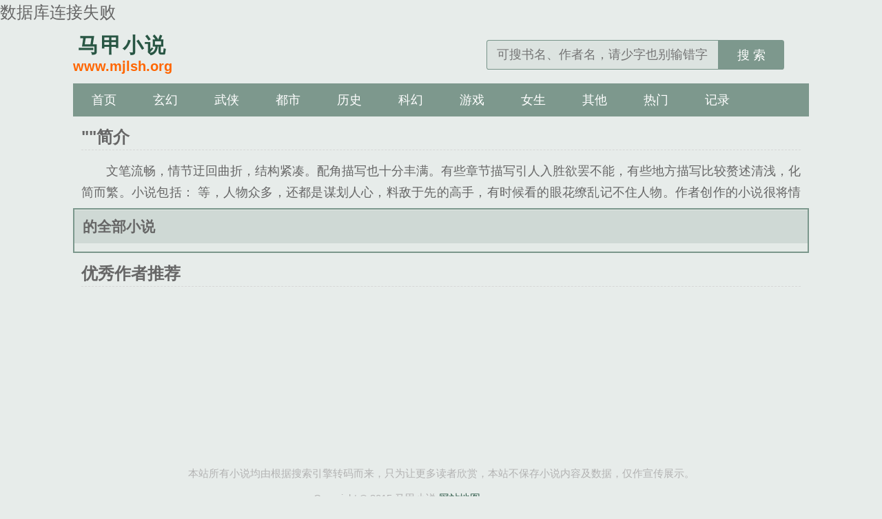

--- FILE ---
content_type: text/html; charset=utf-8
request_url: http://www.mjlsh.org/author/17517.html
body_size: 6006
content:

数据库连接失败<!DOCTYPE html>
<html lang="zh">
<head>
<meta charset="UTF-8">
<title>的作品集_的小说大全</title>
<meta name="keywords" content="的作品集,的小说大全">
<meta name="description" content="本页面收集了的全部小说，设定蛮有趣的，画风很清奇，剧情看着挺过瘾的，文笔很好，营造出的爱难相守的缠绵感情，让看书的人内心激荡。剧情不拖沓，狗血的情节在作者的妙笔之下爆发出别样的吸引力。">
<meta property="og:type" content="novel"/>
<meta property="og:title" content="的小说集"/>
<meta property="og:description" content="本页面收集了的全部小说，设定蛮有趣的，画风很清奇，剧情看着挺过瘾的，文笔很好，营造出的爱难相守的缠绵感情，让看书的人内心激荡。剧情不拖沓，狗血的情节在作者的妙笔之下爆发出别样的吸引力。"/>
<link href="http://www.mjlsh.org/author/17517.html" rel="canonical">
<meta http-equiv="Cache-Control" content="no-transform">
<meta http-equiv="Cache-Control" content="no-siteapp">
<meta http-equiv="X-UA-Compatible" content="IE=edge,chrome=1">
<meta name="renderer" content="webkit">
<meta name="applicable-device" content="pc,mobile">
<meta name="viewport" content="width=device-width, initial-scale=1.0, minimum-scale=1.0, maximum-scale=1.0">
<meta name="MobileOptimized" content="320">
<meta name="apple-mobile-web-app-capable" content="yes">
<meta name="screen-orientation" content="portrait">
<meta name="x5-orientation" content="portrait">
<link rel="stylesheet" href="/static/xbiquge/style.css?v=20207">
<script src="/static/xbiquge/jquery.min.js"></script>
<script src="/static/xbiquge/common.js?v=20207"></script>
<script src="/static/xbiquge/user.js?v=20207"></script>
</head>
<body id="wrapper">
<header class="header">
	<div class="header_logo">
		<a href="http://www.mjlsh.org" title="马甲小说"><span>马甲小说</span><p>www.mjlsh.org</p></a>
	</div>
    <ul class="header_logo_left" id="header_left"></ul>
    <div class="header_logo_middle" id="header_title"></div>
    <ul class="header_logo_right">
        <li><a id="search-btn" href="javascript:;"></a></li>
        <li><a id="menu-btn" href="javascript:;"></a></li>
    </ul>
	<a href="/" class="header_login"></a>
	<div class="header_search">
		<form name="search" action="/search/" method="get">
			<input type="text" placeholder="可搜书名、作者名，请少字也别输错字" value="" name="searchkey" class="search" id="searchkey" autocomplete="off" required>
			<button type="submit">搜 索</button>
		</form>
	</div>
</header>
<nav class="nav">
	<ul>
        <li><a href="/">首页</a></li>
                <li> <a href="/sort/1/1/">玄幻</a></li>
                <li> <a href="/sort/2/1/">武侠</a></li>
                <li> <a href="/sort/3/1/">都市</a></li>
                <li> <a href="/sort/4/1/">历史</a></li>
                <li> <a href="/sort/5/1/">科幻</a></li>
                <li> <a href="/sort/6/1/">游戏</a></li>
                <li> <a href="/sort/7/1/">女生</a></li>
                <li> <a href="/sort/8/1/">其他</a></li>
                <li><a href="/rank/allvisit/">热门</a></li>
        <li><a href="/history.html">记录</a></li>
	</ul>
</nav>
<article id="main" class="main-height">
    <div id="maininfo">
		<div class="l rank">
		    <h1>""简介</h1>
		    <div id="intro"><p><a class="orange" href="" title=""></a>文笔流畅，情节迂回曲折，结构紧凑。配角描写也十分丰满。有些章节描写引人入胜欲罢不能，有些地方描写比较赘述清浅，化简而繁。小说包括：
	  	等，人物众多，还都是谋划人心，料敌于先的高手，有时候看的眼花缭乱记不住人物。作者<a class="orange"></a>创作的小说很将情和欲柔和的灰常不错，肉非常足，行文风格颇为华丽，喜欢这类的可以入坑。</p>
	  <p>本站强烈建议您到正版网站阅读<a class="orange"></a>的作品，您的每一次阅读都是对作者<a class="orange"  href=""></a>的认可！如果您阅读<a class="orange"></a>作品时，遇到问题，请及时反馈，我们将第一时间解决，争取为您奉上愉快的阅读体验!</p>
	        </div>
		    	<div class="item">
				<div class="clear"></div>
			</div>
		   
	</div>
	</div>
    <div id="hotcontent">
		<div class="l rank">
		    <h2>的全部小说</h2>
		    		    
	    </div>
	</div>
	    <div id="maininfo">
		<div class="l rank">
		    <h2>优秀作者推荐</h2>
		    <div id="intro">
		        <ul class="flex">
			        		        </ul>
	        </div>
		    <div class="item">
				<div class="clear"></div>
			</div>
		   
	    </div>
	    </div>
</article>
</div>

<!-- footer -->
<footer class="footer" id="footer">
	<div class="footer_cont">
		<p class="hidden-xs">本站所有小说均由根据搜索引擎转码而来，只为让更多读者欣赏，本站不保存小说内容及数据，仅作宣传展示。</p>
		<p class="visible-xs">基于搜索引擎技术为您提供检索服务</p>
		<p>Copyright &copy; 2015 马甲小说 <a href="/sitemap/sitemap.xml" target="_blank">网站地图</a></p>
	</div>
</footer>

<script>imglazy();</script>
<script>zzping();</script>

<script>
var _hmt = _hmt || [];
(function() {
  var hm = document.createElement("script");
  hm.src = "https://hm.baidu.com/hm.js?0a4f31f50114212c9b2ee5c933dd0d10";
  var s = document.getElementsByTagName("script")[0]; 
  s.parentNode.insertBefore(hm, s);
})();
</script>
<script>
    document.getElementById('header_left').innerHTML = "<li><a href=\"javascript:history.back(-1);\" class=\"back-btn\">返回</a></li><li><a href=\"/history.html\" class=\"book-btn\">书架</a></li>";
    document.getElementById('header_title').innerHTML = "<a href=\"\"></a>";
</script>

</body>
</html>

--- FILE ---
content_type: text/css
request_url: http://www.mjlsh.org/static/xbiquge/style.css?v=20207
body_size: 4276
content:
@charset 'UTF-8';blockquote,body,dd,dl,figure,form,h1,h2,h3,h4,h5,h6,ol,p,ul{margin:0}
ol,ul{padding:0;list-style:none}
a{text-decoration:none;color:inherit;outline:0}
a[href]:active,button:active{background-image:none}
em{font-style:normal}
h1,h2,h3,h4,h5,h6,input,select,textarea{font-size:100%}
input,select,textarea{font-family:inherit;box-sizing:border-box}
img{display:inline-block}
p{word-break:break-all}
main{display:block}
output{speak:digits}
html{font-size:16px}
@media (min-width:320px){html{font-size:20px}
}
@media (min-width:375px){html{font-size:24px}
}
@media (min-width:640px){html{font-size:28px}
}
@media (min-width:768px){html{font-size:16px}
}
@media (min-width:992px){html{font-size:20px}
}
@media (min-width:1200px){html{font-size:24px}
}
html{font-family:sans-serif;line-height:1.5;-webkit-user-select:none;fill:currentColor;-webkit-tap-highlight-color:transparent;-webkit-text-size-adjust:none;-webkit-touch-callout:none;background-color:rgba(20,70,50,.1);color:#666}
body{margin:0 auto}
button,input{outline:0}
ul li{list-style:none outside none}
a{color:rgba(20,70,50,.9);text-decoration:none}
a:hover{color:#f60}
.clear{clear:both}
.cf:after,.cf:before{display:table;content:" "}
.cf:after{clear:both}
.gotop,.header_logo_left .back-btn,.header_logo_left .book-btn,.header_logo_right #menu-btn,.header_logo_right #search-btn{background-image:url(default.png);background-repeat:no-repeat;display:block;text-indent:-2500rem;font-size:0;overflow:hidden;margin:3px 0 0;content:"";width:30px;height:30px}
.header{width:100%;justify-content:space-between;align-items:center;padding:10px 0;margin:0 auto;display:flow-root;overflow:hidden}
.header_logo_left{float:left;margin-left:10px;}
.header_logo_left li{float: left;margin-right:5px;}
.header_logo_left .back-btn{background-position:-80px -106px;background-size:296px 140px}
.header_logo_left .book-btn{background-position:-243px -55px;background-size:296px 140px}
.header_logo_middle{float:left;width: calc(100% - 160px);text-align:center;font-size:.8125rem;line-height:35px;height:35px;overflow:hidden;font-weight:700;color:#333;}
.header_logo_middle a{color:#333}
.header_logo{margin-left:10px;float:left;text-align:center;font-weight:700;line-height:24px;display:none}
.header_logo span{font-size:22px;letter-spacing:.1rem}
.header_logo p{font-weight:700;color:#f60;font-size:18px}
.header_logo_right{float:right;margin-right:10px;}
.header_logo_right li{float: left;}
.header_logo_right li:first-child {margin-right: 10px;}
.header_logo_right #search-btn{background-position:-142px -106px;background-size:296px 140px}
.header_logo_right #menu-btn{background-position:-110px -106px;background-size:296px 140px}
.header_search{display:none;margin-top:.2rem;padding:10px .5rem 0;width:calc(100% - 1rem);float:left;border-top:1px solid rgba(20,70,50,.25)}
.header_search form{display:flex;align-items:center;height:1.8rem}
.header_search form input{width:calc(100% - 4rem);text-indent:.5rem;flex-grow:2;font-size:.75rem;height:100%;border:.05rem solid rgba(20,70,50,.5);border-radius:.15rem 0 0 .15rem;border-right:none;background:rgba(20,70,50,.05)}
.header_search form button{width:4rem;height:100%;background-color:rgba(20,70,50,.5);color:#fff;cursor:pointer;border-radius:0 .15rem .15rem 0;font-size:.75rem;border:none}
.header_search form button:hover{background-color:rgba(20,70,50,.7)}
.header_login{display:none}
.nav{display:none;overflow:hidden;margin:0 auto;width:100%;height:4rem;background-color:rgba(20,70,50,.5);font-size:.75rem;overflow:hidden}
.nav ul li{float:left;width:16.66666%;text-align:center;line-height:2rem}
.nav ul li .active,.nav ul li:hover{color:#f60}
.nav ul li a{display:block;color:#fff;width:100%;height:100%}
.nav ul li a.active,.nav ul li a:hover{color:#f60}
#main{margin:0 auto;width:100%}
.main-height{min-height: calc(100vh - 136px);}
#hotcontent{overflow:hidden}
#hotcontent h2{overflow:hidden;margin:0;padding:0 0 0 .5rem;height:2rem;background-color:rgba(20,70,50,.1);font-weight:700;font-size:.875rem;line-height:2rem}
#hotcontent .nobook{text-align:center;padding:2rem 0}
#hotcontent .l .item{height:4.5rem;padding:.5rem 0;margin:0 .5rem}
#hotcontent .l .item+.item{border-top:1px dashed #d7d7d7}
#hotcontent .l .item dl dt{overflow:hidden;height:.8125rem;font-size:.8125rem;line-height:.8125rem;font-weight:700}
#hotcontent .l .item dl dt span{float:right;width:56px;color:#9e9e9e;font-weight:400;font-size:.875rem}
#hotcontent .l .item dl dd{overflow:hidden;padding:.15rem 0 0;height:2.5rem;font-size:.675rem;line-height:.85rem;color:#888;text-align:justify}
#hotcontent .l #tempBookcase .item dl dd{line-height:1.2rem}
#hotcontent .l .item dl .btm{margin:.1rem 0 0;font-size:.625rem}
#hotcontent .l .item dl .btm em{border:1px solid #f60;padding:0 .15rem;font-style:normal;float:right;margin-left:.15rem;color:#f60;font-size:.5rem;transform:scale(1);vertical-align:bottom}
#hotcontent .l .item dl .btm .blue{color:#88c6e5;border:1px solid #88c6e5}
#hotcontent .l .item dl{padding:0}
#hotcontent .l .item .image{float:left;margin-right:.5rem}
#hotcontent .l .item .image img{padding:.2rem;border:.05rem solid rgba(20,70,50,.2);background-color:rgba(255,255,255,.75);width:3rem;height:4rem}
#hotcontent .r{font-size:.625rem}
#hotcontent .r li{overflow:hidden;margin:0 .5rem;padding:.1rem 0;height:1.5rem;line-height:1.5rem}
#hotcontent .r li+li{border-top:1px dashed #d7d7d7}
#hotcontent .r li span{float:left;display:inline-block}
#hotcontent .r li .s1{width:2rem}
#hotcontent .r li .s2{font-size:.75rem;color:#b3b3b3;width:calc(100% - 8rem)}
#hotcontent .r li .s3{width:30px}
#hotcontent .r li .s4{width:50px;color:#b3b3b3}
#hotcontent .r li .s5{float:right;overflow:hidden;width:5.2rem;text-align:right;white-space:nowrap}
.novelslist{margin:0;overflow:hidden}
.novelslist .content h2{padding:0 0 0 .5rem;background-color:rgba(20,70,50,.1);overflow:hidden;margin:0;height:2rem;font-weight:700;font-size:.875rem;line-height:2rem}
.novelslist .content h2 a{color:#666}
.novelslist .content .image{float:left;padding:10px 0 0 5px;width:71px}
.novelslist .content .image img{padding:1px;width:67px;height:82px;border:1px solid #ddd;background-color:#fff}
.novelslist .content dl{float:right;padding:10px 0 0;width:219px}
.novelslist .content dl dt{overflow:hidden;height:25px;font-weight:700;line-height:1.5625rem}
.novelslist .content dl dd{overflow:hidden;height:60px;line-height:1.25rem}
.novelslist .content ul{padding:0 .5rem .25rem}
.novelslist .content ul li{overflow:hidden;height:1.5rem;line-height:1.5rem;font-size:.75rem;padding:.1rem 0}
.novelslist .content ul li a{float:left;width:calc(100% - 6rem)}
.novelslist .content ul li+li{border-top:1px dashed #d7d7d7}
.novelslist .content ul li i{float:right;width:5.2rem;text-align:right;font-style:normal;font-size:.625rem}
#newscontent .l{overflow:hidden;font-size:.625rem}
#newscontent .l li{overflow:hidden;margin:0 .5rem;padding:.1rem 0;height:1.5rem;line-height:1.5rem}
#newscontent .l li+li{border-top:1px dashed #d7d7d7}
#newscontent .l li span{float:left;display:inline-block}
#newscontent .l li .s1{width:2rem}
#newscontent .l li .s2{width:calc(100% - 5rem);font-size:.75rem}
#newscontent .l li .s3{display:none}
#newscontent .l li .s4{display:none;width:5rem;text-align:right}
#newscontent .l li .s5{float:right;width:3rem;text-align:right}
#newscontent .r{font-size:.625rem}
#newscontent h2{overflow:hidden;margin:0;padding:0 0 0 .5rem;height:2rem;background-color:rgba(20,70,50,.1);font-weight:700;font-size:.875rem;line-height:2rem}
#newscontent .r ul{padding:0 .5rem}
#newscontent .r li{overflow:hidden;padding:.1rem 0;height:1.5rem;line-height:1.5rem}
#newscontent .r li+li{border-top:1px dashed #d7d7d7}
#newscontent .r li span{float:left;display:inline-block}
#newscontent .r li .s1{width:2rem}
#newscontent .r li .s2{font-size:.75rem;color:#b3b3b3;width:calc(100% - 8rem)}
#newscontent .r li .s3{width:30px}
#newscontent .r li .s4{width:50px;color:#b3b3b3}
#newscontent .r li .s5{float:right;overflow:hidden;width:5.2rem;text-align:right;white-space:nowrap}
.box_con,.con_top{overflow:hidden}
.con_top{padding:0 .5rem;background-color:rgba(20,70,50,.1);text-align:left;line-height:2rem;font-size:.725rem}
#sidebar{float:left;width:4.6rem;text-align:center}
#maininfo{display:flow-root;margin:.5rem .5rem 0}
#fmimg{position:relative;overflow:hidden}
#fmimg img{width:4rem;height:5.3rem;overflow:hidden;padding:.25rem;border:.05rem solid #d7d7d7;background-color:#fff}
#info{font-size:.75rem;margin-left:5rem;margin-top:-.2rem}
#info,#info h1{overflow:hidden}
#info h1{font-weight:700;font-size:.8125rem;height:1.5rem;line-height:1.5rem;overflow:hidden;color:rgba(20,70,50,.9)}
.booktitle h1{float:left}
.booktitle em{float:right;font-style:normal}
#info p{width:100%;line-height:1.2rem;height:1.2rem}
#info p,#info1,#intro{overflow:hidden}
#info1{font-size:.75rem}
#info1 h1{text-align:center;font-weight:700;font-size:1rem}
#info1 .booktitle h1{float:left}
#info1 .booktitle em{float:right;font-style:normal}
#info1 p{text-align:center;line-height:1.5625rem}
#info1 p,#intro{overflow:hidden}
#intro{float:left;padding:.2rem 0;border-top:.05rem dashed #d7d7d7;font-size:.75rem;text-align:justify}
#intro p{margin-top:10px;text-indent:2em}
.lastchapter{float:left;width:100%;padding:.2rem 0;overflow:hidden;font-size:.75rem;border-top:.05rem dashed #d7d7d7}
.readbtn{display:flex;float:left;width:100%;padding:.5rem 0}
.readbtn a{width:32%;text-align:center;font-size:.75rem;padding:.25rem 0;background:rgba(20,70,50,.1);border:.05rem solid rgba(20,70,50,.1);border-radius:3px}
.readbtn .chapterlist{margin:0 0 0 2%;background:rgba(20,70,50,.5);border:.05rem solid rgba(20,70,50,.1);color:#fff}
.readbtn .addbookcase{margin:0 0 0 2%}
.listtj{float:left;padding:.2rem .5rem;text-align:justify;font-size:.75rem}
.listtj a{margin:0 .5rem 0 0;background:0 0;padding:0;border:none;border-radius:0}
#list{font-size:.75rem}
#list dl{overflow:hidden}
#list dt{float:left;width:100%;background-color:rgba(20,70,50,.1);text-align:center;font-size:.8125rem;line-height:2rem;font-weight:700}
#list dd{overflow:hidden;vertical-align:middle;width:calc(100% - 1rem);height:2rem;border-bottom:1px dashed #d7d7d7;text-align:left;padding:0 .5rem;line-height:2rem}
#list dd:after{transform:scale(1.5,2.5);content:">";float:right;width:.5rem;font-weight:100;color:rgba(20,70,50,.5)}
#list dd a:visited{color:#999}
#list p{float:left;padding:.2rem .5rem;text-align:justify}
#list p,.newscontent,.newslist{font-size:.75rem}
.newscontent h2,.newslist h2{overflow:hidden;margin:0;padding:0 0 0 .5rem;height:2rem;background-color:rgba(20,70,50,.1);font-weight:700;font-size:.875rem;line-height:2rem}
.newscontent p{margin:.5rem;text-indent:2rem}
.newslist p{margin:0 .5rem;line-height:1.5rem;overflow:hidden;height:1.5rem}
.newslist p+p{border-top:1px dashed #d7d7d7}
.newslist p a{width:calc(100% - 4.5rem);float:left}
.newslist p span{float:right;text-align:right;width:3rem;overflow:hidden;white-space:nowrap}
.listpage{padding:.5rem .5rem;line-height:1.5rem;width:calc(100% - 1rem);overflow:hidden;border-bottom:1px solid #d7d7d7;height:1.5rem}
.listpage span{height:1.5rem;line-height:1.5rem;text-align:center}
.listpage .left{float:left;width:25%}
.listpage .left a,.listpage .right a{display:inline-block;height:1.5rem;width:90%}
.listpage .left a{float:left}
.listpage .right a{float:right}
.listpage .right{float:right;width:25%}
.listpage .middle{width:49%;border:.05rem solid #d7d7d7;display:block;float:left;height:1.45rem;line-height:1.45rem}
.listpage .middle em{width:80%;text-align:center;color:#999;font-style:normal;height:30px}
.listpage .middle a,.listpage .middle em{display:inline-block;float:left;line-height:36px}
.listpage .middle a{width:19%;height:36px;vertical-align:middle}
.listpage .middle select{clear:both;border:none;display:inline-block;float:left;font-style:normal;height:1.45rem;line-height:1.45rem;text-align:center;width:100%;}
.listpage .middle select,.listpage .middle select option {color: #666;}
.listpage .onclick{background:rgba(20,70,50,.5);color:#fff}
.listpage .before{background:#cecece;color:#fff}
.con_top #readSet{clear:both;border-top:.05rem solid rgba(20,70,50,.1)}
.con_top #readSet .rf{float:right}
.con_top #readSet .rc{color:#333;padding-left:.5rem}
.con_top #readSet a.ra{border:.05rem solid #ccc;display:inline-block;width:.8125rem;height:.8125rem;margin-right:.25rem;overflow:hidden;vertical-align:middle;margin-top:-.2rem}
.con_top #readSet .rt{padding:0 5px}
.bookname{text-align:center;font-size:.725rem;line-height:2rem;padding:1rem 5%;color:rgba(20,70,50,.9);font-weight:400}
.bottem1{clear:both!important;display:flex;font-size:.75rem;margin:.2rem 5%;text-align:center;background:rgba(255,255,255,.5);border:.05rem solid rgba(20,70,50,.25)}
.box_con #content{font-size:1rem;letter-spacing:.1em;padding:0 5%;text-align:justify;line-height:1.8}
.box_con #content p{text-indent:2rem;margin:.8rem 0}
.box_con #content .report{text-align:center;font-size:.8125rem;line-height:2rem}
.bottem2{clear:both!important;margin:.5rem 5%;text-align:center;font-size:.75rem;display:flex;background:rgba(255,255,255,.5);border:.05rem solid rgba(20,70,50,.25)}
.bottem1 a,.bottem2 a{padding:.25rem 0;float:left;width:33.33333%;border-right:.05rem solid rgba(20,70,50,.25)}
.bottem1 a:last-child,.bottem2 a:last-child{border-right:none}
.bottem1 .addbookcase_r,.bottem2 .addbookcase_r{color:#f60}
.readtj{display:block;padding:.2rem 5%;text-align:justify;font-size:.75rem}
.readtj a{margin:0 .5rem 0 0}
.pages{border-top:.05rem solid rgba(20,70,50,.2);text-align:center;font-size:.75rem;margin:.5rem 0 0;padding:.5rem 0 0}
.pagination{margin:0;display:inline-block;padding-left:0;margin:.5rem 0;border-radius:.2rem}
.pagination>li{display:inline}
.pagination>li>a,.pagination>li>span{position:relative;float:left;padding:.2rem .5rem;margin-left:-1px;text-decoration:none;background-color:rgba(20,70,50,.02);border:1px solid rgba(20,70,50,.2)}
.pagination>li>a:focus,.pagination>li>a:hover,.pagination>li>span:focus,.pagination>li>span:hover{z-index:2;background-color:rgba(20,70,50,.1)}
.pagination>li:first-child>a,.pagination>li:first-child>span{margin-left:0;border-top-left-radius:.2rem;border-bottom-left-radius:.2rem}
.pagination>li:last-child>a,.pagination>li:last-child>span{border-top-right-radius:4px;border-bottom-right-radius:4px}
.pagination>.active>a,.pagination>.active>a:focus,.pagination>.active>a:hover,.pagination>.active>span,.pagination>.active>span:focus,.pagination>.active>span:hover{z-index:3;cursor:default;color:#f60}
.pagination>.disabled>a,.pagination>.disabled>a:focus,.pagination>.disabled>a:hover,.pagination>.disabled>span,.pagination>.disabled>span:focus,.pagination>.disabled>span:hover{color:#777;cursor:not-allowed;background-color:#fff;border-color:#ddd}
#firendlink{display:none}
#footer,.footer{overflow:hidden;text-align:center;font-size:.625rem;line-height:1.5rem;border-top:.05rem solid #d7d7d7;padding:.5rem 0}
.footer_link{overflow:hidden;margin:5px auto;height:25px;border-bottom:3px solid #88c6e5;line-height:1.5625rem}
.footer_cont p{color:#b2b2b2}
.gotop{position:fixed;z-index:9999;width:40px;height:40px;border-radius:3px;opacity:.75;background-position:-167px -100px;background-size:296px 140px;background-color:rgba(20,70,50,.1);border:.05rem solid rgba(20,70,50,.1);right:.5rem;bottom:30%}
.login form{padding:1rem;font-size:.75rem}
.login form .form-group+.form-group{margin-top:.5rem}
.login form .form-group .form-title{float:left;width:2.5rem;overflow:hidden;line-height:1.5rem}
.login form .form-group .form-content{width:calc(100% - 2.5rem);overflow:hidden}
.login form .form-group .form-content input{border:1px solid rgba(20,70,50,.2);width:100%;font-size:.625rem;line-height:1.5rem;text-indent:.5rem}
.login form .form-submit{margin-top:2rem;text-align:center}
.login form .form-submit button{border:1px solid rgba(20,70,50,.2);background-color:rgba(20,70,50,.1);border-radius:3px;font-size:.8125rem;padding:.2rem .5rem}
.login form .form-submit button:hover{background-color:#f60;color:#fff;border-color:#f60}
.hidden-xs{display:none!important}
@media screen and (min-width:768px){.hidden-xs{display:inline!important}
.header{width:44.5rem;padding-top:15px}
#back-btn,.header_logo_left,.header_logo_middle,.header_logo_right{display:none}
.header_logo{display:block;float:left;line-height:1.25rem;width:auto;margin:0}
.header_logo span{font-size:1.25rem}
.header_logo p{font-size:.8125rem}
.header_search{display:block;float:right;width:18rem;margin:.3rem 0 0;border:none;padding:0}
.header_login{display:block;float:right;margin:.3rem 0 0 .5rem;background-color:rgba(20,70,50,.5);color:#fff;border-radius:.15rem;font-size:.75rem;line-height:1.8rem;padding:0 .5rem}
.header_login:hover{background-color:#f60;color:#fff}
.nav{width:44.5rem;height:2rem;display:block}
.nav ul li{width:8.333333%}
.nav ul li.active,.nav ul li:hover{background:rgba(20,70,50,.3)}
#main{width:44.5rem}
.main-height{min-height: calc(100vh - 136px - 120px);}
#hotcontent{margin-top:.5rem}
#hotcontent .l{float:right;width:32.75rem;overflow:hidden;border:.1rem solid rgba(20,70,50,.5);background:rgba(20,70,50,.01);padding-bottom:.5rem}
#hotcontent .l .item{width:15.375rem;height:5.3rem;float:left}
#hotcontent .l .item .image img{width:4.3rem;height:5.4rem}
#hotcontent .l .item dl dd{height:4rem;line-height:1rem}
#hotcontent .l .item+.item{border:none}
#hotcontent .rank{float:left;width:44.3rem;padding:0 0 .5rem}
#hotcontent .login{float:left;width:44.3rem;padding:0 0 .5rem}
#hotcontent .rank .item{float:left;width:13.76rem}
#hotcontent .r{float:left;width:11rem;border:.1rem solid rgba(20,70,50,.5);background:rgba(20,70,50,.01)}
#hotcontent .r li .s5{width:2.5rem}
#hotcontent .r li .s1{width:1.5rem}
#hotcontent .r li .s2{width:calc(100% - 4rem)}
.novelslist{margin:.5rem auto 0;background:rgba(20,70,50,.01)}
.novelslist .content{float:left;width:calc((100% - .6rem - 20px)/ 3);border:.1rem solid rgba(20,70,50,.5)}
.novelslist .content+.content{margin-left:10px}
#newscontent{margin:.5rem auto 0}
#newscontent .r{float:left;width:11rem;border:.1rem solid rgba(20,70,50,.5);background:rgba(20,70,50,.01)}
#newscontent .r li .s1{width:1.5rem}
#newscontent .r li .s5{width:2.5rem}
#newscontent .r li .s2{width:calc(100% - 4rem)}
#newscontent .l{float:right;width:32.75rem;border:.1rem solid rgba(20,70,50,.5);background:rgba(20,70,50,.01)}
#newscontent .l li .s1{display:inline;width:1.5rem}
#newscontent .l li .s2{width:10rem}
#newscontent .l li .s3{width:12rem;display:block}
#newscontent .l li .s4{display:block}
.box_con{width:44.3rem;margin:.5rem auto 0;border:.1rem solid rgba(20,70,50,.5);background-color:rgba(20,70,50,.01)}
.con_top{font-size:.75rem}
#sidebar{width:7rem;text-align:left}
#fmimg,#sidebar{float:left}
#fmimg img{width:6rem;height:8.4rem}
#maininfo{margin:.5rem .5rem 0}
#info{margin-left:0;font-size:.75rem}
#info h1{text-align:left;font-size:1rem}
#info p{float:left;width:50%;text-align:left;line-height:1.5rem;height:1.5rem}
#intro{float:none;width:auto;overflow:hidden;height:2.6rem;line-height:1.3rem}
.readbtn{float:none;display:inline;border:none;padding:0}
.readbtn a{padding:.25rem 2rem}
.readbtn a:hover{background:#f60;color:#fff}
#info1{margin-top:0}
#list dd{width:calc(25% - 1rem);float:left}
#list dd:after{display:none}
.con_top #readSet{float:right;border:none}
.con_top #readSet .rf{margin-left:1rem}
.newscontent,.newslist{margin-top:.5rem;padding-bottom:.2rem;overflow:hidden;border:.1rem solid rgba(20,70,50,.5);background:rgba(20,70,50,.01)}
.newscontent p{margin:.5rem}
.newslist p{margin:0;float:left;width:calc(50% - 1rem);border-bottom:1px dashed #d7d7d7;padding:0 .5rem}
.newslist p+p{border-top:none}
#firendlink{margin:.5rem auto;padding:.5rem;width:43.3rem;border:.1rem solid rgba(20,70,50,.5);background:rgba(20,70,50,.01);line-height:1rem;font-size:.625rem;display:block}
#firendlink a{display:inline-block;margin:0 .2rem 0 0;color:#666}
.gotop{right:50%;bottom:10%;margin-right:-25rem}
.login form{padding:1rem 10rem}
#footer,.footer{margin: .5rem auto 0;padding:.5rem 0;width:44.5rem;border:none;}
.footer_cont p{width:88%}
.visible-xs{display:none!important}
}